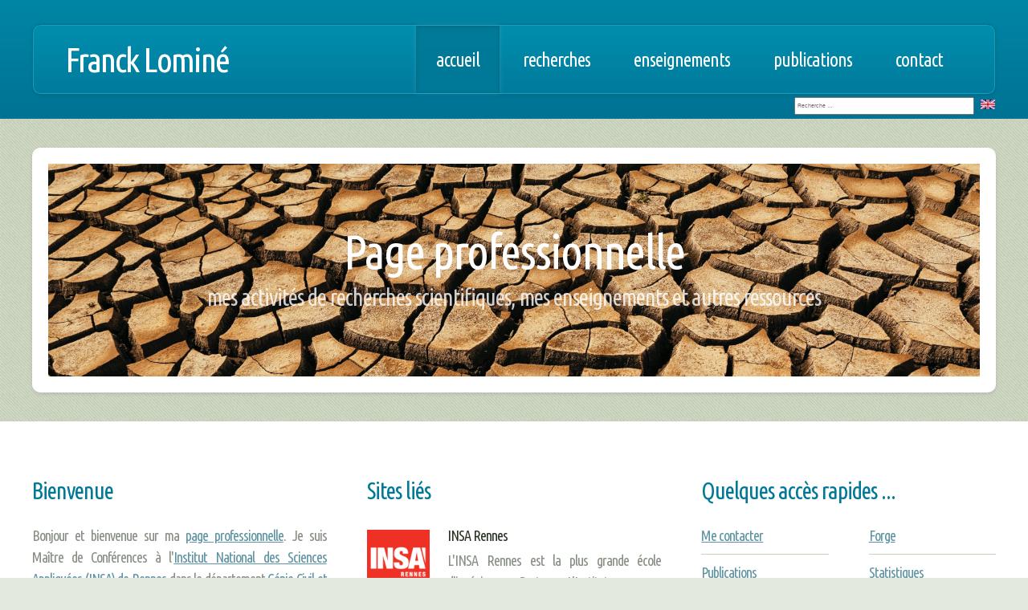

--- FILE ---
content_type: text/html;charset=UTF-8
request_url: https://flomine.fr/fr
body_size: 3740
content:


<!DOCTYPE HTML>
<html lang="fr">
    <head>
	<meta charset="utf-8" />
	<title>Franck Lominé</title>
	<meta name="viewport" content="width=device-width, initial-scale=1" />
                                                                        	<meta name="generator" content="GravCMS" />
	<meta name="description" content="Franck Lominé" />

        <link rel="icon" type="image/png" href="/user/themes/flomine/images/favicon.png" />
        <link rel="canonical" href="https://flomine.fr/fr" />

                                                                                        
                    <link href="/user/plugins/markdown-notices/assets/notices.css" type="text/css" rel="stylesheet">
<link href="/user/plugins/form/assets/form-styles.css" type="text/css" rel="stylesheet">
<link href="/user/plugins/login/css/login.css" type="text/css" rel="stylesheet">
<link href="/user/themes/flomine/css/main.css" type="text/css" rel="stylesheet">
<link href="/user/themes/flomine/css/site.css" type="text/css" rel="stylesheet">

            
        
</head>
<body id="top" class="">

<div id="page-wrapper">

    <div id="header-wrapper">
        <div class="container">
            <div class="row">
                <div class="12u">

                    <header id="header">

                        <h1><a href="/fr" id="logo">Franck Lominé</a></h1>
                                                <nav id="nav">
                            
                                    <a href="/fr" class="current-page-item">
                                Accueil
            </a>
                                <a href="/fr/research" class="">
                                recherches
            </a>
                                <a href="/fr/enseignement-ressources" class="">
                                Enseignements
            </a>
                                <a href="/fr/publications" class="">
                                Publications
            </a>
                                <a href="/fr/contact" class="">
                                contact
            </a>
                    
                        </nav>
                        <div id="nav-tools">
                            <ul class="langswitcher">
                            


                     
    

                     <li><a href="/fr" class="external active"> <img src="/user/themes/flomine/images/fr.png"></a></li>
    
                                                    


                     
    

                     <li><a href="/en/" class="external"> <img src="/user/themes/flomine/images/en.png"></a></li>
    
</ul>


                            <div class="search-wrapper">
    <form name="search" data-simplesearch-form>
        <input
            name="searchfield"
            class="search-input"
            aria-label="search"
            type="text"
             data-min="3"             required
            placeholder="Recherche …"
            value=""
            data-search-invalid="Veuillez ajouter au moins 3 caractères"
            data-search-separator=":"
            data-search-input="/fr/search/query"
        />
            </form>
</div>
                        </div> 
                                            </header>
                </div>      
            </div>
        </div>
    </div>
	<div id="banner-wrapper">
	<div class="container">
		<div id="banner">
			<h2>Page professionnelle</h2>
			<span>Mes activités de recherches scientifiques, mes enseignements et autres ressources</span>		</div>
	</div>
</div>

    <div id="main">
        <div class="container">
            
	<div class="row main-row">
		<div class="4u 12u(mobile)">
			<section>
	<h2>Bienvenue</h2>
<p>Bonjour et bienvenue sur ma <a href="/fr/">page professionnelle</a>. Je suis Maître de Conférences à l'<a href="http://www.insa-rennes.fr">Institut National des Sciences Appliquées (INSA) de Rennes</a> dans le département <a href="https://www.insa-rennes.fr/gcu.html">Génie Civil et Urbain</a>. Mes activités de recherches scientifiques sont menées au <a href="https://www.insa-rennes.fr/lgcgm">laboratoire de Génie Civil et Génie Mécanique</a> (LGCGM) de Rennes.</p>
<div class="notices red">
<p>Ce site est actuellement en cours de refonte. </p>
</div>

			<footer class="controls">
							<a href="./contact" class="button">Me contacter ...</a>
					</footer>
	</section>
		</div>
		<div class="4u 12u(mobile)">
			<section>
		<h2>Sites liés</h2>
	<ul class="small-image-list">
					<li>
	<a href="https://www.insa-rennes.fr/"><img src="/user/pages/components/creators/_insa-rennes/thumb.jpg" alt="" class="left" /></a>
	<h4>INSA Rennes</h4>
	<p>L'INSA Rennes est la plus grande école d'ingénieurs en Bretagne. L'Institut propose un cursus ingénieur en 5 années post-bac, accessible à tous les niveaux de bac à bac+4.</p>
</li>

					<li>
	<a href="https://www.univ-rennes.fr"><img src="/user/pages/components/creators/_ur/thumb.jpg" alt="" class="left" /></a>
	<h4>Université de Rennes</h4>
	<p>L'Université de Rennes regroupe des composantes de formation, des pôles de recherche et cinq grandes écoles qui participent à l’élaboration et à la mise en œuvre de la stratégie de l’Université de Rennes.</p>
</li>

			</ul>
</section>
		</div>
		<div class="4u 12u(mobile)">
			<section>
	<h2>Quelques accès rapides ...</h2>
			<div>
			<div class="row">
											<div class="6u 12u(mobile)">
								<ul class="link-list">
								<li><a href="./contact">Me contacter</a></li>
											<li><a href="publications">Publications</a></li>
											<li><a href="recherches">Recherches scientifiques</a></li>
											<li><a href="enseignement-ressources">Enseignements & ressources</a></li>
											<li><a href="https:moodle.insa-rennes.fr/">Moodle INSA Rennes</a></li>
											<li><a href="https://www.researchgate.net/profile/Franck_Lomine">Page research gate</a></li>
											<li><a href="https://hal.archives-ouvertes.fr/search/index/q/*/authIdHal_s/flomine">Page HAL CNRS</a></li>
							</ul>
							</div>
															<div class="6u 12u(mobile)">
								<ul class="link-list">
								<li><a href="forge.flomine.fr">Forge</a></li>
											<li><a href="http://stats.flomine.fr">Statistiques</a></li>
							</ul>
							</div>
										</div>
		</div>
	</section>
		</div>
	</div>
	<div class="row main-row">
		<div class="6u 12u(mobile)">
			<section>
		<h2>Quelques unes de mes activités de recherche</h2>
<p>Vous trouverez ci-dessous quelques uns des sujets de recherche sur lesquels je travaille ou sur lesquels j'ai eu l'occasion de travailler par le passé. N'hésitez pas à visiter ces pages et à me contacter pour plus d'informations.</p>
	<ul class="big-image-list">
					<li class="story">
	<a href="/research/érosion-interne-dans-les-ouvrages-en-terre"><img src="/user/pages/components/stories/_story3/thumb.jpg" alt="" class="left" /></a>
	<h3><a href="/research/érosion-interne-dans-les-ouvrages-en-terre">Érosion interne dans les ouvrages en terre</a></h3>
	<p>Les ouvrages hydrauliques en terre assurent aussi bien la protection des personnes et des biens, que la production d’électricité. Ils constituent également des réserves d’eau. La rupture de tels ouvrages peut engendrer d’importantes conséquences humaines et matérielles. Cette rupture peut être causée par plusieurs facteurs dont le principal est le phénomène d’érosion interne. ... <a href="/fr/research/érosion-interne-dans-les-ouvrages-en-terre">en savoir plus</a></p>
</li>

					<li class="story">
	<a href="/research/déferlement-et-run-up-de-vagues"><img src="/user/pages/components/stories/_story2/thumb.jpg" alt="" class="left" /></a>
	<h3><a href="/research/déferlement-et-run-up-de-vagues">Déferlement et run-up de vagues</a></h3>
	<p>La vie d'une vague peut se résumer en trois étapes : sa création, sa propagation et son arrivée sur le rivage. Lors de cette dernière étape, la vague est modifiée par la présence du fond marin et peut déferler. L'eau monte alors le long du rivage jusqu’à une certaine hauteur (on parle alors de " run-up "). ... <a href="/fr/research/déferlement-et-run-up-de-vagues">en savoir plus</a></p>
</li>

					<li class="story">
	<a href="/research/ecoulements-de-particules-dans-un-milieu-poreux"><img src="/user/pages/components/stories/_story1/thumb.jpg" alt="" class="left" /></a>
	<h3><a href="/research/ecoulements-de-particules-dans-un-milieu-poreux">Écoulements de particules dans un milieu poreux</a></h3>
	<p>La manipulation de la matière en grains est souvent la source de nombreuses difficultés. L'une d'entre elles est la ségrégation de taille, qui implique une distribution non homogène des différents types de grains, ce qui rend très difficile la réalisation de mélanges homogènes. ... <a href="/fr/research/ecoulements-de-particules-dans-un-milieu-poreux">en savoir plus</a></p>
</li>

			</ul>
</section>
		</div>
		<div class="6u 12u(mobile)">
			<article class="blog-post">
		 		<h2>An analysis of optimal segmented flight design in a rotary dryer</h2>
<!--<a class="comments" href="https://cnrs.hal.science/hal-03691403">33 comments</a>-->

<a href="https://cnrs.hal.science/hal-03691403"><img src="/user/pages/blog/_item2/feature.jpg" alt="" class="top blog-post-image" /></a>

<p>In this paper, an analysis of the optimal design for two-segmented flight is performed with the aim to obtain some practical recommendations for the design of a rotary dryer. Using a geometrical model, validated with experimental results, flight loading and unloading are studied over the range of every possible angle between the flight segments. Maximum volume carried out by the flight, the maximum discharging angle and the mean falling height of material are computed for all configurations. Influence of size ratio between segments and drum radius are also investigated. By determining the curtain filling degree and the cumulative transfer area of material over one drum revolution, we estimate what the best flight design is, in order to maximise the contact surface between material and air flow necessary to increase the dryer performance.</p>

<footer class="controls">
	<a href="https://cnrs.hal.science/hal-03691403" class="button">Continue Reading</a>
</footer>

</article>
		</div>
	</div>

        </div>
    </div>

    <div id="footer-wrapper">
        <div class="container">
            <div class="row">
	<div class="8u 12u(mobile)">
		



<section>
	<h2>D&rsquo;autres liens :</h2>
			<div>
			<div class="row">
											<div class="3u 12u(mobile)">
								<ul class="link-list">
								<li><a href="https://www.researchgate.net/profile/Franck_Lomine">Page sur research gate</a></li>
											<li><a href="https://gitlab.insa-rennes.fr">Gitlab INSA</a></li>
							</ul>
							</div>
															<div class="3u 12u(mobile)">
								<ul class="link-list">
								<li><a href="https://www.insa-rennes.fr/">INSA Rennes</a></li>
											<li><a href="https://www.univ-rennes.fr/">Université de Rennes</a></li>
							</ul>
							</div>
										</div>
		</div>
	</section>

	</div>
	<div class="4u 12u(mobile)">
		<section>
<h2>Franck Lominé</h2>
<p>Chercheur au laboratoire de Génie Civil et Génie Mécanique (LGCGM); enseignant à l'INSA de Rennes, département GCU.</p>
<footer class="controls">
	<a href="recherches" class="button">En savoir plus ....</a>
</footer>
</section>
	</div>
</div>

<div class="row">
	<div class="12u">
		<div id="copyright">
			&copy; Franck Lominé. All rights reserved.
		</div>
	</div>
</div>
<script type="text/javascript"> var _paq = window._paq || []; /* tracker methods like "setCustomDimension" should be called before "trackPageView" */ _paq.push(['trackPageView']); _paq.push(['enableLinkTracking']); (function() { var u="https://stats.flomine.fr/"; _paq.push(['setTrackerUrl', u+'matomo.php']); _paq.push(['setSiteId', '2']); var d=document, g=d.createElement('script'), s=d.getElementsByTagName('script')[0]; g.type='text/javascript'; g.async=true; g.defer=true; g.src=u+'matomo.js'; s.parentNode.insertBefore(g,s); })();</script>
        </div>
    </div>

</div>

    <script src="/user/plugins/simplesearch/js/simplesearch.js"></script>
<script src="/user/themes/flomine/js/jquery.min.js"></script>
<script src="/user/themes/flomine/js/skel.min.js"></script>
<script src="/user/themes/flomine/js/skel-viewport.min.js"></script>
<script src="/user/themes/flomine/js/util.js"></script>
<script src="/user/themes/flomine/js/main.js"></script>

</body>
</html>


--- FILE ---
content_type: text/css
request_url: https://flomine.fr/user/themes/flomine/css/main.css
body_size: 30460
content:
@import url("https://fonts.googleapis.com/css?family=Ubuntu+Condensed");


/* Reset */

	html, body, div, span, applet, object, iframe, h1, h2, h3, h4, h5, h6, p, blockquote, pre, a, abbr, acronym, address, big, cite, code, del, dfn, em, img, ins, kbd, q, s, samp, small, strike, strong, sub, sup, tt, var, b, u, i, center, dl, dt, dd, ol, ul, li, fieldset, form, label, legend, table, caption, tbody, tfoot, thead, tr, th, td, article, aside, canvas, details, embed, figure, figcaption, footer, header, hgroup, menu, nav, output, ruby, section, summary, time, mark, audio, video {
		margin: 0;
		padding: 0;
		border: 0;
		font-size: 100%;
		font: inherit;
		vertical-align: baseline;
	}

	article, aside, details, figcaption, figure, footer, header, hgroup, menu, nav, section {
		display: block;
	}

	body {
		line-height: 1;
	}

	ol, ul {
		list-style: none;
	}

	blockquote, q {
		quotes: none;
	}

	blockquote:before, blockquote:after, q:before, q:after {
		content: '';
		content: none;
	}

	table {
		border-collapse: collapse;
		border-spacing: 0;
	}

	body {
		-webkit-text-size-adjust: none;
	}

/* Box Model */

	*, *:before, *:after {
		-moz-box-sizing: border-box;
		-webkit-box-sizing: border-box;
		box-sizing: border-box;
	}

/* Containers */

	.container {
		margin-left: auto;
		margin-right: auto;
	}

	.container.\31 25\25 {
		width: 100%;
		max-width: 1200px;
		min-width: 960px;
	}

	.container.\37 5\25 {
		width: 720px;
	}

	.container.\35 0\25 {
		width: 480px;
	}

	.container.\32 5\25 {
		width: 240px;
	}

	.container {
		width: 960px;
	}

	@media screen and (min-width: 737px) {

		.container.\31 25\25 {
			width: 100%;
			max-width: 1500px;
			min-width: 1200px;
		}

		.container.\37 5\25 {
			width: 900px;
		}

		.container.\35 0\25 {
			width: 600px;
		}

		.container.\32 5\25 {
			width: 300px;
		}

		.container {
			width: 1200px;
		}

	}

	@media screen and (min-width: 737px) and (max-width: 1200px) {

		.container.\31 25\25 {
			width: 100%;
			max-width: 1250px;
			min-width: 1000px;
		}

		.container.\37 5\25 {
			width: 750px;
		}

		.container.\35 0\25 {
			width: 500px;
		}

		.container.\32 5\25 {
			width: 250px;
		}

		.container {
			width: 1000px;
		}

	}

	@media screen and (max-width: 736px) {

		.container.\31 25\25 {
			width: 100%;
			max-width: 125%;
			min-width: 100%;
		}

		.container.\37 5\25 {
			width: 75%;
		}

		.container.\35 0\25 {
			width: 50%;
		}

		.container.\32 5\25 {
			width: 25%;
		}

		.container {
			width: 100% !important;
		}

	}

/* Grid */

	.row {
		border-bottom: solid 1px transparent;
		-moz-box-sizing: border-box;
		-webkit-box-sizing: border-box;
		box-sizing: border-box;
	}

	.row > * {
		float: left;
		-moz-box-sizing: border-box;
		-webkit-box-sizing: border-box;
		box-sizing: border-box;
	}

	.row:after, .row:before {
		content: '';
		display: block;
		clear: both;
		height: 0;
	}

	.row.uniform > * > :first-child {
		margin-top: 0;
	}

	.row.uniform > * > :last-child {
		margin-bottom: 0;
	}

	.row.\30 \25 > * {
		padding: 0 0 0 0px;
	}

	.row.\30 \25 {
		margin: 0 0 -1px 0px;
	}

	.row.uniform.\30 \25 > * {
		padding: 0px 0 0 0px;
	}

	.row.uniform.\30 \25 {
		margin: 0px 0 -1px 0px;
	}

	.row > * {
		padding: 0 0 0 40px;
	}

	.row {
		margin: 0 0 -1px -40px;
	}

	.row.uniform > * {
		padding: 40px 0 0 40px;
	}

	.row.uniform {
		margin: -40px 0 -1px -40px;
	}

	.row.\32 00\25 > * {
		padding: 0 0 0 80px;
	}

	.row.\32 00\25 {
		margin: 0 0 -1px -80px;
	}

	.row.uniform.\32 00\25 > * {
		padding: 80px 0 0 80px;
	}

	.row.uniform.\32 00\25 {
		margin: -80px 0 -1px -80px;
	}

	.row.\31 50\25 > * {
		padding: 0 0 0 60px;
	}

	.row.\31 50\25 {
		margin: 0 0 -1px -60px;
	}

	.row.uniform.\31 50\25 > * {
		padding: 60px 0 0 60px;
	}

	.row.uniform.\31 50\25 {
		margin: -60px 0 -1px -60px;
	}

	.row.\35 0\25 > * {
		padding: 0 0 0 20px;
	}

	.row.\35 0\25 {
		margin: 0 0 -1px -20px;
	}

	.row.uniform.\35 0\25 > * {
		padding: 20px 0 0 20px;
	}

	.row.uniform.\35 0\25 {
		margin: -20px 0 -1px -20px;
	}

	.row.\32 5\25 > * {
		padding: 0 0 0 10px;
	}

	.row.\32 5\25 {
		margin: 0 0 -1px -10px;
	}

	.row.uniform.\32 5\25 > * {
		padding: 10px 0 0 10px;
	}

	.row.uniform.\32 5\25 {
		margin: -10px 0 -1px -10px;
	}

	.\31 2u, .\31 2u\24 {
		width: 100%;
		clear: none;
		margin-left: 0;
	}

	.\31 1u, .\31 1u\24 {
		width: 91.6666666667%;
		clear: none;
		margin-left: 0;
	}

	.\31 0u, .\31 0u\24 {
		width: 83.3333333333%;
		clear: none;
		margin-left: 0;
	}

	.\39 u, .\39 u\24 {
		width: 75%;
		clear: none;
		margin-left: 0;
	}

	.\38 u, .\38 u\24 {
		width: 66.6666666667%;
		clear: none;
		margin-left: 0;
	}

	.\37 u, .\37 u\24 {
		width: 58.3333333333%;
		clear: none;
		margin-left: 0;
	}

	.\36 u, .\36 u\24 {
		width: 50%;
		clear: none;
		margin-left: 0;
	}

	.\35 u, .\35 u\24 {
		width: 41.6666666667%;
		clear: none;
		margin-left: 0;
	}

	.\34 u, .\34 u\24 {
		width: 33.3333333333%;
		clear: none;
		margin-left: 0;
	}

	.\33 u, .\33 u\24 {
		width: 25%;
		clear: none;
		margin-left: 0;
	}

	.\32 u, .\32 u\24 {
		width: 16.6666666667%;
		clear: none;
		margin-left: 0;
	}

	.\31 u, .\31 u\24 {
		width: 8.3333333333%;
		clear: none;
		margin-left: 0;
	}

	.\31 2u\24 + *,
	.\31 1u\24 + *,
	.\31 0u\24 + *,
	.\39 u\24 + *,
	.\38 u\24 + *,
	.\37 u\24 + *,
	.\36 u\24 + *,
	.\35 u\24 + *,
	.\34 u\24 + *,
	.\33 u\24 + *,
	.\32 u\24 + *,
	.\31 u\24 + * {
		clear: left;
	}

	.\-11u {
		margin-left: 91.66667%;
	}

	.\-10u {
		margin-left: 83.33333%;
	}

	.\-9u {
		margin-left: 75%;
	}

	.\-8u {
		margin-left: 66.66667%;
	}

	.\-7u {
		margin-left: 58.33333%;
	}

	.\-6u {
		margin-left: 50%;
	}

	.\-5u {
		margin-left: 41.66667%;
	}

	.\-4u {
		margin-left: 33.33333%;
	}

	.\-3u {
		margin-left: 25%;
	}

	.\-2u {
		margin-left: 16.66667%;
	}

	.\-1u {
		margin-left: 8.33333%;
	}

	@media screen and (min-width: 737px) {

		.row > * {
			padding: 50px 0 0 50px;
		}

		.row {
			margin: -50px 0 -1px -50px;
		}

		.row.uniform > * {
			padding: 50px 0 0 50px;
		}

		.row.uniform {
			margin: -50px 0 -1px -50px;
		}

		.row.\32 00\25 > * {
			padding: 100px 0 0 100px;
		}

		.row.\32 00\25 {
			margin: -100px 0 -1px -100px;
		}

		.row.uniform.\32 00\25 > * {
			padding: 100px 0 0 100px;
		}

		.row.uniform.\32 00\25 {
			margin: -100px 0 -1px -100px;
		}

		.row.\31 50\25 > * {
			padding: 75px 0 0 75px;
		}

		.row.\31 50\25 {
			margin: -75px 0 -1px -75px;
		}

		.row.uniform.\31 50\25 > * {
			padding: 75px 0 0 75px;
		}

		.row.uniform.\31 50\25 {
			margin: -75px 0 -1px -75px;
		}

		.row.\35 0\25 > * {
			padding: 25px 0 0 25px;
		}

		.row.\35 0\25 {
			margin: -25px 0 -1px -25px;
		}

		.row.uniform.\35 0\25 > * {
			padding: 25px 0 0 25px;
		}

		.row.uniform.\35 0\25 {
			margin: -25px 0 -1px -25px;
		}

		.row.\32 5\25 > * {
			padding: 12.5px 0 0 12.5px;
		}

		.row.\32 5\25 {
			margin: -12.5px 0 -1px -12.5px;
		}

		.row.uniform.\32 5\25 > * {
			padding: 12.5px 0 0 12.5px;
		}

		.row.uniform.\32 5\25 {
			margin: -12.5px 0 -1px -12.5px;
		}

		.\31 2u\28desktop\29, .\31 2u\24\28desktop\29 {
			width: 100%;
			clear: none;
			margin-left: 0;
		}

		.\31 1u\28desktop\29, .\31 1u\24\28desktop\29 {
			width: 91.6666666667%;
			clear: none;
			margin-left: 0;
		}

		.\31 0u\28desktop\29, .\31 0u\24\28desktop\29 {
			width: 83.3333333333%;
			clear: none;
			margin-left: 0;
		}

		.\39 u\28desktop\29, .\39 u\24\28desktop\29 {
			width: 75%;
			clear: none;
			margin-left: 0;
		}

		.\38 u\28desktop\29, .\38 u\24\28desktop\29 {
			width: 66.6666666667%;
			clear: none;
			margin-left: 0;
		}

		.\37 u\28desktop\29, .\37 u\24\28desktop\29 {
			width: 58.3333333333%;
			clear: none;
			margin-left: 0;
		}

		.\36 u\28desktop\29, .\36 u\24\28desktop\29 {
			width: 50%;
			clear: none;
			margin-left: 0;
		}

		.\35 u\28desktop\29, .\35 u\24\28desktop\29 {
			width: 41.6666666667%;
			clear: none;
			margin-left: 0;
		}

		.\34 u\28desktop\29, .\34 u\24\28desktop\29 {
			width: 33.3333333333%;
			clear: none;
			margin-left: 0;
		}

		.\33 u\28desktop\29, .\33 u\24\28desktop\29 {
			width: 25%;
			clear: none;
			margin-left: 0;
		}

		.\32 u\28desktop\29, .\32 u\24\28desktop\29 {
			width: 16.6666666667%;
			clear: none;
			margin-left: 0;
		}

		.\31 u\28desktop\29, .\31 u\24\28desktop\29 {
			width: 8.3333333333%;
			clear: none;
			margin-left: 0;
		}

		.\31 2u\24\28desktop\29 + *,
		.\31 1u\24\28desktop\29 + *,
		.\31 0u\24\28desktop\29 + *,
		.\39 u\24\28desktop\29 + *,
		.\38 u\24\28desktop\29 + *,
		.\37 u\24\28desktop\29 + *,
		.\36 u\24\28desktop\29 + *,
		.\35 u\24\28desktop\29 + *,
		.\34 u\24\28desktop\29 + *,
		.\33 u\24\28desktop\29 + *,
		.\32 u\24\28desktop\29 + *,
		.\31 u\24\28desktop\29 + * {
			clear: left;
		}

		.\-11u\28desktop\29 {
			margin-left: 91.66667%;
		}

		.\-10u\28desktop\29 {
			margin-left: 83.33333%;
		}

		.\-9u\28desktop\29 {
			margin-left: 75%;
		}

		.\-8u\28desktop\29 {
			margin-left: 66.66667%;
		}

		.\-7u\28desktop\29 {
			margin-left: 58.33333%;
		}

		.\-6u\28desktop\29 {
			margin-left: 50%;
		}

		.\-5u\28desktop\29 {
			margin-left: 41.66667%;
		}

		.\-4u\28desktop\29 {
			margin-left: 33.33333%;
		}

		.\-3u\28desktop\29 {
			margin-left: 25%;
		}

		.\-2u\28desktop\29 {
			margin-left: 16.66667%;
		}

		.\-1u\28desktop\29 {
			margin-left: 8.33333%;
		}

	}

	@media screen and (min-width: 737px) and (max-width: 1200px) {

		.row > * {
			padding: 35px 0 0 35px;
		}

		.row {
			margin: -35px 0 -1px -35px;
		}

		.row.uniform > * {
			padding: 35px 0 0 35px;
		}

		.row.uniform {
			margin: -35px 0 -1px -35px;
		}

		.row.\32 00\25 > * {
			padding: 70px 0 0 70px;
		}

		.row.\32 00\25 {
			margin: -70px 0 -1px -70px;
		}

		.row.uniform.\32 00\25 > * {
			padding: 70px 0 0 70px;
		}

		.row.uniform.\32 00\25 {
			margin: -70px 0 -1px -70px;
		}

		.row.\31 50\25 > * {
			padding: 52.5px 0 0 52.5px;
		}

		.row.\31 50\25 {
			margin: -52.5px 0 -1px -52.5px;
		}

		.row.uniform.\31 50\25 > * {
			padding: 52.5px 0 0 52.5px;
		}

		.row.uniform.\31 50\25 {
			margin: -52.5px 0 -1px -52.5px;
		}

		.row.\35 0\25 > * {
			padding: 17.5px 0 0 17.5px;
		}

		.row.\35 0\25 {
			margin: -17.5px 0 -1px -17.5px;
		}

		.row.uniform.\35 0\25 > * {
			padding: 17.5px 0 0 17.5px;
		}

		.row.uniform.\35 0\25 {
			margin: -17.5px 0 -1px -17.5px;
		}

		.row.\32 5\25 > * {
			padding: 8.75px 0 0 8.75px;
		}

		.row.\32 5\25 {
			margin: -8.75px 0 -1px -8.75px;
		}

		.row.uniform.\32 5\25 > * {
			padding: 8.75px 0 0 8.75px;
		}

		.row.uniform.\32 5\25 {
			margin: -8.75px 0 -1px -8.75px;
		}

		.\31 2u\28tablet\29, .\31 2u\24\28tablet\29 {
			width: 100%;
			clear: none;
			margin-left: 0;
		}

		.\31 1u\28tablet\29, .\31 1u\24\28tablet\29 {
			width: 91.6666666667%;
			clear: none;
			margin-left: 0;
		}

		.\31 0u\28tablet\29, .\31 0u\24\28tablet\29 {
			width: 83.3333333333%;
			clear: none;
			margin-left: 0;
		}

		.\39 u\28tablet\29, .\39 u\24\28tablet\29 {
			width: 75%;
			clear: none;
			margin-left: 0;
		}

		.\38 u\28tablet\29, .\38 u\24\28tablet\29 {
			width: 66.6666666667%;
			clear: none;
			margin-left: 0;
		}

		.\37 u\28tablet\29, .\37 u\24\28tablet\29 {
			width: 58.3333333333%;
			clear: none;
			margin-left: 0;
		}

		.\36 u\28tablet\29, .\36 u\24\28tablet\29 {
			width: 50%;
			clear: none;
			margin-left: 0;
		}

		.\35 u\28tablet\29, .\35 u\24\28tablet\29 {
			width: 41.6666666667%;
			clear: none;
			margin-left: 0;
		}

		.\34 u\28tablet\29, .\34 u\24\28tablet\29 {
			width: 33.3333333333%;
			clear: none;
			margin-left: 0;
		}

		.\33 u\28tablet\29, .\33 u\24\28tablet\29 {
			width: 25%;
			clear: none;
			margin-left: 0;
		}

		.\32 u\28tablet\29, .\32 u\24\28tablet\29 {
			width: 16.6666666667%;
			clear: none;
			margin-left: 0;
		}

		.\31 u\28tablet\29, .\31 u\24\28tablet\29 {
			width: 8.3333333333%;
			clear: none;
			margin-left: 0;
		}

		.\31 2u\24\28tablet\29 + *,
		.\31 1u\24\28tablet\29 + *,
		.\31 0u\24\28tablet\29 + *,
		.\39 u\24\28tablet\29 + *,
		.\38 u\24\28tablet\29 + *,
		.\37 u\24\28tablet\29 + *,
		.\36 u\24\28tablet\29 + *,
		.\35 u\24\28tablet\29 + *,
		.\34 u\24\28tablet\29 + *,
		.\33 u\24\28tablet\29 + *,
		.\32 u\24\28tablet\29 + *,
		.\31 u\24\28tablet\29 + * {
			clear: left;
		}

		.\-11u\28tablet\29 {
			margin-left: 91.66667%;
		}

		.\-10u\28tablet\29 {
			margin-left: 83.33333%;
		}

		.\-9u\28tablet\29 {
			margin-left: 75%;
		}

		.\-8u\28tablet\29 {
			margin-left: 66.66667%;
		}

		.\-7u\28tablet\29 {
			margin-left: 58.33333%;
		}

		.\-6u\28tablet\29 {
			margin-left: 50%;
		}

		.\-5u\28tablet\29 {
			margin-left: 41.66667%;
		}

		.\-4u\28tablet\29 {
			margin-left: 33.33333%;
		}

		.\-3u\28tablet\29 {
			margin-left: 25%;
		}

		.\-2u\28tablet\29 {
			margin-left: 16.66667%;
		}

		.\-1u\28tablet\29 {
			margin-left: 8.33333%;
		}

	}

	@media screen and (max-width: 736px) {

		.row > * {
			padding: 10px 0 0 10px;
		}

		.row {
			margin: -10px 0 -1px -10px;
		}

		.row.uniform > * {
			padding: 10px 0 0 10px;
		}

		.row.uniform {
			margin: -10px 0 -1px -10px;
		}

		.row.\32 00\25 > * {
			padding: 20px 0 0 20px;
		}

		.row.\32 00\25 {
			margin: -20px 0 -1px -20px;
		}

		.row.uniform.\32 00\25 > * {
			padding: 20px 0 0 20px;
		}

		.row.uniform.\32 00\25 {
			margin: -20px 0 -1px -20px;
		}

		.row.\31 50\25 > * {
			padding: 15px 0 0 15px;
		}

		.row.\31 50\25 {
			margin: -15px 0 -1px -15px;
		}

		.row.uniform.\31 50\25 > * {
			padding: 15px 0 0 15px;
		}

		.row.uniform.\31 50\25 {
			margin: -15px 0 -1px -15px;
		}

		.row.\35 0\25 > * {
			padding: 5px 0 0 5px;
		}

		.row.\35 0\25 {
			margin: -5px 0 -1px -5px;
		}

		.row.uniform.\35 0\25 > * {
			padding: 5px 0 0 5px;
		}

		.row.uniform.\35 0\25 {
			margin: -5px 0 -1px -5px;
		}

		.row.\32 5\25 > * {
			padding: 2.5px 0 0 2.5px;
		}

		.row.\32 5\25 {
			margin: -2.5px 0 -1px -2.5px;
		}

		.row.uniform.\32 5\25 > * {
			padding: 2.5px 0 0 2.5px;
		}

		.row.uniform.\32 5\25 {
			margin: -2.5px 0 -1px -2.5px;
		}

		.\31 2u\28mobile\29, .\31 2u\24\28mobile\29 {
			width: 100%;
			clear: none;
			margin-left: 0;
		}

		.\31 1u\28mobile\29, .\31 1u\24\28mobile\29 {
			width: 91.6666666667%;
			clear: none;
			margin-left: 0;
		}

		.\31 0u\28mobile\29, .\31 0u\24\28mobile\29 {
			width: 83.3333333333%;
			clear: none;
			margin-left: 0;
		}

		.\39 u\28mobile\29, .\39 u\24\28mobile\29 {
			width: 75%;
			clear: none;
			margin-left: 0;
		}

		.\38 u\28mobile\29, .\38 u\24\28mobile\29 {
			width: 66.6666666667%;
			clear: none;
			margin-left: 0;
		}

		.\37 u\28mobile\29, .\37 u\24\28mobile\29 {
			width: 58.3333333333%;
			clear: none;
			margin-left: 0;
		}

		.\36 u\28mobile\29, .\36 u\24\28mobile\29 {
			width: 50%;
			clear: none;
			margin-left: 0;
		}

		.\35 u\28mobile\29, .\35 u\24\28mobile\29 {
			width: 41.6666666667%;
			clear: none;
			margin-left: 0;
		}

		.\34 u\28mobile\29, .\34 u\24\28mobile\29 {
			width: 33.3333333333%;
			clear: none;
			margin-left: 0;
		}

		.\33 u\28mobile\29, .\33 u\24\28mobile\29 {
			width: 25%;
			clear: none;
			margin-left: 0;
		}

		.\32 u\28mobile\29, .\32 u\24\28mobile\29 {
			width: 16.6666666667%;
			clear: none;
			margin-left: 0;
		}

		.\31 u\28mobile\29, .\31 u\24\28mobile\29 {
			width: 8.3333333333%;
			clear: none;
			margin-left: 0;
		}

		.\31 2u\24\28mobile\29 + *,
		.\31 1u\24\28mobile\29 + *,
		.\31 0u\24\28mobile\29 + *,
		.\39 u\24\28mobile\29 + *,
		.\38 u\24\28mobile\29 + *,
		.\37 u\24\28mobile\29 + *,
		.\36 u\24\28mobile\29 + *,
		.\35 u\24\28mobile\29 + *,
		.\34 u\24\28mobile\29 + *,
		.\33 u\24\28mobile\29 + *,
		.\32 u\24\28mobile\29 + *,
		.\31 u\24\28mobile\29 + * {
			clear: left;
		}

		.\-11u\28mobile\29 {
			margin-left: 91.66667%;
		}

		.\-10u\28mobile\29 {
			margin-left: 83.33333%;
		}

		.\-9u\28mobile\29 {
			margin-left: 75%;
		}

		.\-8u\28mobile\29 {
			margin-left: 66.66667%;
		}

		.\-7u\28mobile\29 {
			margin-left: 58.33333%;
		}

		.\-6u\28mobile\29 {
			margin-left: 50%;
		}

		.\-5u\28mobile\29 {
			margin-left: 41.66667%;
		}

		.\-4u\28mobile\29 {
			margin-left: 33.33333%;
		}

		.\-3u\28mobile\29 {
			margin-left: 25%;
		}

		.\-2u\28mobile\29 {
			margin-left: 16.66667%;
		}

		.\-1u\28mobile\29 {
			margin-left: 8.33333%;
		}

	}

/* Basic */

	@-ms-viewport {
		width: device-width;
	}

	body {
		font-size: 13.5pt;
		font-family: sans-serif;
		background-color: #e3e9dc;
		font-family: 'Ubuntu Condensed', sans-serif;
		color: #878e83;
		letter-spacing: -1px;
	}

	h1, h2, h3, h4 {
		color: #007897;
		font-weight: normal;
	}

	h1 {
		/*text-transform: lowercase;*/
	}

	h2 {
		/*text-transform: lowercase;*/
		font-size: 1.6em;
		letter-spacing: -1px;
		margin-bottom: 1em;
	}

	h3, h4 {
		color: #283121;
		margin-bottom: 0.5em;
	}

	h3 {
		font-size: 1.2em;
		margin-bottom: 0.8em;
	}

	h4 {
		font-size: 1em;
	}

	p, ul {
		margin-bottom: 1.25em;
	}

	p {
		line-height: 1.5em;/*1.8em*/
	}

	strong {
		color: #474e43;
	}

	img.left {
		float: left;
		margin: 2px 1.25em 0 0;
	}

	img.top {
		margin: 4px 0 2.25em 0;
	}

	ul {
		padding: 0.25em 0 0 0;
	}

	a {
		color: #5d93a2;
		text-decoration: underline;
	}

		a:hover {
			text-decoration: none;
		}

	* > p:last-child {
		margin-bottom: 0 !important;
	}

/* Reusable */

	article.blog-post {
		position: relative;
	}


		article.blog-post .comments {
			position: absolute;
			top: 0;
			right: 0;
			height: 32px;
			line-height: 24px;
			padding-left: 40px;
			background: url("images/icon-bubble.png") no-repeat;
		}

	ul.small-image-list li, ul.small-image-list-intro li {
		overflow: hidden;
		margin-bottom: 1.5em;
	}

	ul.big-image-list li {
		overflow: hidden;
		margin-bottom: 2em;
	}

	ul.link-list li {
		border-top: solid 1px #ced0b7;
		padding: 0.75em 0 0 0;
		margin: 0.75em 0 0 0;
	}

		ul.link-list li:first-child {
			padding-top: 0;
			margin-top: 0;
			border-top: 0;
		}

	.button {
		background-image: -moz-linear-gradient(top, #008dad, #007b9d);
		background-image: -webkit-linear-gradient(top, #008dad, #007b9d);
		background-image: -ms-linear-gradient(top, #008dad, #007b9d);
		background-image: linear-gradient(top, #008dad, #007b9d);
		display: inline-block;
		padding: 15px 25px 15px 25px;
		background-color: #007b9d;
		border-radius: 10px;
		text-transform: lowercase;
		text-decoration: none;
		color: #fff;
		font-size: 1.2em;
		letter-spacing: -1px;
		border: solid 1px #006e8b;
		box-shadow: inset 0px 0px 0px 1px #18a8c8;
	}

		.button:hover {
			background-image: -moz-linear-gradient(top, #1b9fbe, #118eb1);
			background-image: -webkit-linear-gradient(top, #1b9fbe, #118eb1);
			background-image: -ms-linear-gradient(top, #1b9fbe, #118eb1);
			background-image: linear-gradient(top, #1b9fbe, #118eb1);
			background-color: #118eb1;
			box-shadow: inset 0px 0px 0px 1px #3ecceb;
		}

/* Desktop + Tablet */

	@media screen and (min-width: 737px) {

		/* Basic */

			body {
				min-width: 1200px;
			}

			section, article {
				margin: 0 0 60px 0;
			}

			section:last-child, article:last-child {
				margin-bottom: 0;
			}

			section.left-content {
				padding-right: 30px;
			}

			section.right-content {
				padding-left: 30px;
			}

			section.middle-content {
				padding: 0 30px 0 30px;
			}

			ul.small-image-list img, ul.small-image-list-intro img {
				width: 78px;
			}

			ul.big-image-list img {
				width: 178px;
			}

		/* Reusable */

			.blog-post-image {
				width: 100%;
			}

		/* Header */

			#header-wrapper {
				background-image: -moz-linear-gradient(top, #008dab, #007294);
				background-image: -webkit-linear-gradient(top, #008dab, #007294);
				background-image: -ms-linear-gradient(top, #008dab, #007294);
				background-image: linear-gradient(top, #008dab, #007294);
				background-color: #007294;
			}

			#header {
				background-image: -moz-linear-gradient(top, #008ead, #007b9d);
				background-image: -webkit-linear-gradient(top, #008ead, #007b9d);
				background-image: -ms-linear-gradient(top, #008ead, #007b9d);
				background-image: linear-gradient(top, #008ead, #007b9d);
				-moz-box-sizing: content-box;
				-webkit-box-sizing: content-box;
				-ms-box-sizing: content-box;
				box-sizing: content-box;
				position: relative;
				margin: 2.5% 0 2.5% 0;
				padding: 0 40px 0 40px;
				border-radius: 10px;
				border: solid 1px #006e8b;
				box-shadow: inset 0px 0px 0px 1px #12a0bf, 0px 1px 4px 0px rgba(0, 0, 0, 0.1);
				background-color: #007b9d;
				height: 86px;
			}

				#header h1 {
					position: absolute;
					left: 40px;
					top: 0;
					color: #fff;
					font-size: 2.4em;
					letter-spacing: -2px;
					line-height: 86px;
				}

					#header h1 a {
						color: #fff;
						text-decoration: none;
					}

				#header nav {
					position: absolute;
					right: 40px;
					top: 1px;
					line-height: 84px;
					text-transform: lowercase;
					font-size: 1.3em;
					letter-spacing: -1px;
				}

					#header nav a {
						display: inline-block;
						text-decoration: none;
						color: #fff;
						padding: 0 25px 0 25px;
						outline: 0;
					}

						#header nav a.current-page-item {
							background-image: -moz-linear-gradient(top, #007b99, #007897);
							background-image: -webkit-linear-gradient(top, #007b99, #007897);
							background-image: -ms-linear-gradient(top, #007b99, #007897);
							background-image: linear-gradient(top, #007b99, #007897);
							background-color: #007897;
							box-shadow: inset 0px 1px 5px 1px rgba(0, 0, 0, 0.1), 0px 0px 5px 1px rgba(255, 255, 255, 0.1);
						}

						#header nav a:hover {
							background-image: -moz-linear-gradient(top, #0782a0, #077d9b);
							background-image: -webkit-linear-gradient(top, #0782a0, #077d9b);
							background-image: -ms-linear-gradient(top, #0782a0, #077d9b);
							background-image: linear-gradient(top, #0782a0, #077d9b);
							background-color: #0882a1;
							box-shadow: inset 0px 1px 5px 1px rgba(0, 0, 0, 0.05), 0px 0px 5px 1px rgba(255, 255, 255, 0.05);
						}

		/* Banner */

			#banner-wrapper {
				background: #c8d2bc url(images/bg1.png);
				padding: 2em 0;
			}

			#banner {
				-moz-box-sizing: content-box;
				-webkit-box-sizing: content-box;
				-ms-box-sizing: content-box;
				box-sizing: content-box;
				position: relative;
				width: 1160px;
				height: 265px;
				box-shadow: 0px 2px 4px 0px rgba(0, 0, 0, 0.1);
				border-radius: 10px;
				padding: 20px;
				background: #fff url(images/banner.jpg) no-repeat 20px 20px;
				background-size: 1160px 265px;
			}

				#banner h2 {
					position: absolute;
					z-index: 1;
					width: 100%;
					top: 100px;
					left: 0;
					font-size: 3.3em;
					color: #fff;
					text-align: center;
					letter-spacing: -2px;
				}

				#banner span {
					display: block;
					position: absolute;
					z-index: 1;
					width: 100%;
					bottom: 105px;
					left: 0;
					font-size: 1.6em;
					color: #fff;
					text-align: center;
					letter-spacing: -1px;
					text-transform: lowercase;
					opacity: 0.8;
				}

		/* Main */

			#main {
				background: #fff;
				padding: 4em 0;
			}

		/* Footer */

			#footer-wrapper {
				padding: 4em 0;
			}

		/* Copyright */

			#copyright {
				text-align: center;
				color: #A6A88F;
				border-top: solid 1px #ced0b7;
				padding: 3em 0 0 0;
				margin: 1% 0 0 0;
			}

				#copyright a {
					color: #A6A88F;
				}

	}

/* Tablet Only */

	@media screen and (min-width: 737px) and (max-width: 1200px) {

		/* Basic */

			body {
				min-width: 1000px;
			}

		/* Reusable */

			ul.small-image-list img, ul.small-image-list-intro img {
				width: 50px;
			}

			ul.big-image-list img {
				width: 75px;
			}

		/* Header */

			#header {
				height: 76px;
			}

				#header h1 {
					font-size: 2em;
					line-height: 76px;
				}

				#header nav {
					line-height: 74px;
					font-size: 1.1em;
				}

					#header nav a {
						padding: 0 20px 0 20px;
					}

		/* Banner */

			#banner {
				width: 960px;
				height: 220px;
				background-size: 960px 220px;
			}

				#banner h2 {
					font-size: 3em;
					top: 80px;
				}

				#banner span {
					font-size: 1.4em;
					bottom: 85px;
				}

		/* Footer */

			#footer-wrapper {
				padding: 5% 0 5% 0;
			}

		/* Copyright */

			#copyright {
				padding: 3em 0 0 0;
				margin: 5% 0 0 0;
			}

	}

/* Mobile Only */

	#navPanel, #titleBar {
		display: none;
	}

	@media screen and (max-width: 736px) {

		/* Basic */

			html, body {
				overflow-x: hidden;
			}

			body {
				font-size: 13pt;
			}

			h2 {
				font-size: 1.4em;
			}

			h3 {
				font-size: 1.2em;
			}

			h4 {
				font-size: 1em;
			}

		/* Reusable */

			ul.small-image-list img, ul.small-image-list-intro img {
				width: 75px;
			}

			ul.big-image-list img {
				width: 75px;
			}

			ul.link-list {
				margin: 0 0 2em 0;
			}

			section, article {
				padding: 40px 20px 40px 20px;
			}

			#main section, #main article {
				background: #fff;
			}

			article.blog-post .comments {
				display: block;
				position: relative;
				top: -0.5em;
				margin: 0 0 0.5em 0;
			}

			.button {
				font-size: 1em;
			}

			.blog-post-image {
				width: 100%;
			}

		/* Header */

			#header-wrapper {
				background-image: -moz-linear-gradient(top, #008dab, #007294);
				background-image: -webkit-linear-gradient(top, #008dab, #007294);
				background-image: -ms-linear-gradient(top, #008dab, #007294);
				background-image: linear-gradient(top, #008dab, #007294);
				background-color: #007294;
			}

			#header {
				display: none;
			}




		/* Banner */

			#banner-wrapper {
				background: #c8d2bc url(images/bg1.png);
				display: none;
			}

			#banner {
				position: relative;
				width: 100%;
				height: 240px;
				background: #fff url(images/banner.jpg) no-repeat;
				background-size: 100% 100%;
				position: relative;
			}

				#banner h2 {
					position: absolute;
					z-index: 1;
					width: 100%;
					bottom: 80px;
					left: 0;
					font-size: 2em;
					color: #fff;
					text-align: center;
					letter-spacing: -2px;
				}

				#banner span {
					display: block;
					position: absolute;
					z-index: 1;
					width: 100%;
					top: 135px;
					left: 0;
					font-size: 1em;
					color: #fff;
					text-align: center;
					letter-spacing: -1px;
					text-transform: lowercase;
					opacity: 0.8;
				}

		/* Main */

			#main {
				margin-top: 44px;
			}

		/* Footer */

			#footer-wrapper section, #footer-wrapper article {
				border-bottom: solid 1px #ced0b7;
			}

		/* Copyright */

			#copyright {
				text-align: center;
				color: #A6A88F;
				padding: 40px;
				font-size: 0.8em;
				line-height: 1.5em;
			}

				#copyright a {
					color: #A6A88F;
				}

		/* Off-Canvas Navigation */

			#page-wrapper {
				-moz-backface-visibility: hidden;
				-webkit-backface-visibility: hidden;
				-ms-backface-visibility: hidden;
				backface-visibility: hidden;
				-moz-transition: -moz-transform 0.5s ease;
				-webkit-transition: -webkit-transform 0.5s ease;
				-ms-transition: -ms-transform 0.5s ease;
				transition: transform 0.5s ease;
				padding-bottom: 1px;
			}

			#titleBar {
				background-image: -moz-linear-gradient(top, #008dab, #007294);
				background-image: -webkit-linear-gradient(top, #008dab, #007294);
				background-image: -ms-linear-gradient(top, #008dab, #007294);
				background-image: linear-gradient(top, #008dab, #007294);
				-moz-backface-visibility: hidden;
				-webkit-backface-visibility: hidden;
				-ms-backface-visibility: hidden;
				backface-visibility: hidden;
				-moz-transition: -moz-transform 0.5s ease;
				-webkit-transition: -webkit-transform 0.5s ease;
				-ms-transition: -ms-transform 0.5s ease;
				transition: transform 0.5s ease;
				display: block;
				height: 44px;
				left: 0;
				position: fixed;
				top: 0;
				width: 100%;
				z-index: 10001;
				text-align: center;
				color: #fff;
				font-size: 1.25em;
				background-color: #007294;
			}

				#titleBar .title {
					line-height: 44px;
				}

				#titleBar .toggle {
					position: absolute;
					top: 0;
					left: 0;
					width: 80px;
					height: 60px;
				}

					#titleBar .toggle:after {
						content: '';
						position: absolute;
						left: 4px;
						top: 4px;
						color: #fff;
						text-align: center;
						line-height: 31px;
						font-size: 0.8em;
						width: 50px;
						height: 35px;
						border-radius: 5px;
						box-shadow: inset 0px 0px 0px 1px rgba(0, 0, 0, 0.25), inset 0px 1px 2px 0px rgba(0, 0, 0, 0.5), inset 0px 6px 13px 0px rgba(255, 255, 255, 0.2), 0px 2px 2px 0px rgba(255, 255, 255, 0.1);
					}

					#titleBar .toggle:before {
						content: '';
						position: absolute;
						width: 20px;
						height: 30px;
						background: url("images/mobileUI-site-nav-opener-bg.svg");
						top: 16px;
						left: 19px;
					}

					#titleBar .toggle:active:after {
						background: rgba(0, 0, 0, 0.2);
					}


			#navPanel{
				-moz-backface-visibility: hidden;
				-webkit-backface-visibility: hidden;
				-ms-backface-visibility: hidden;
				backface-visibility: hidden;
				-moz-transform: translateX(-275px);
				-webkit-transform: translateX(-275px);
				-ms-transform: translateX(-275px);
				transform: translateX(-275px);
				-moz-transition: -moz-transform 0.5s ease;
				-webkit-transition: -webkit-transform 0.5s ease;
				-ms-transition: -ms-transform 0.5s ease;
				transition: transform 0.5s ease;
				display: block;
				height: 100%;
				left: 0;
				overflow-y: auto;
				position: fixed;
				top: 0;
				width: 275px;
				z-index: 10002;
				background: #00536F;
				color: #fff;
				box-shadow: inset -10px 0px 40px 0px rgba(0, 0, 0, 0.5);
			}

				#navPanel .link {
					display: block;
					color: #fff;
					border-top: solid 1px rgba(255, 255, 255, 0.1);
					border-bottom: solid 1px rgba(0, 0, 0, 0.2);
					height: 55px;
					line-height: 55px;
					padding: 0 15px 0 15px;
					text-decoration: none;
				}

					#navPanel .link:first-child {
						border-top: 0;
					}

					#navPanel .link:last-child {
						border-bottom: 0;
					}

			body.navPanel-visible #page-wrapper {
				-moz-transform: translateX(275px);
				-webkit-transform: translateX(275px);
				-ms-transform: translateX(275px);
				transform: translateX(275px);
			}

			body.navPanel-visible #titleBar {
				-moz-transform: translateX(275px);
				-webkit-transform: translateX(275px);
				-ms-transform: translateX(275px);
				transform: translateX(275px);
			}

			body.navPanel-visible #navPanel {
				-moz-transform: translateX(0);
				-webkit-transform: translateX(0);
				-ms-transform: translateX(0);
				transform: translateX(0);
			}

	}

/*justify some texts*/
	article p, section p{
		text-align:justify;

	}


--- FILE ---
content_type: text/css
request_url: https://flomine.fr/user/themes/flomine/css/site.css
body_size: 2848
content:
/* custom additions */
a.tel:link {
    text-decoration: none;
}

.google-map {
    margin-bottom: 1em;
}
input{
  width: 24em;


}
/*
input.fullname, input.email {
    width: 16em;
    background-color: red;
}

textarea.ample, input.subject {
    min-width: 100%;
}

textarea.ample {
    min-height: 5em;
}
*/
.form-field {
    margin-bottom: 1.5em;
}

.form-label {
    margin-bottom: 0.3em;
}



#nav-tools {
    position:relative;
    top:100%;
    width:100%;
    right: -40px; /*pour contrer le 40px dans le nav*/
    margin-top: 0.25rem;
}

#nav-tools ul{

    float:right;
    padding:0;
    margin:0;
}
#nav-tools ul li a{
    margin:0;
    padding:0;
}




#nav-tools ul li{
    display: inline;
}

/* my custom language switcher*/

.langswitcher, .langswitcher-mobile{

    /*position: relative;
    top: 50%;
    -webkit-transform: translateY(-50%);
    -moz-transform: translateY(-50%);
    -o-transform: translateY(-50%);
    -ms-transform: translateY(-50%);
    transform: translateY(-50%);
    margin-left: 1rem !important;*/
    /*float:right;
    position: absolute;
    
    
    width:100%;*/
    line-height: 1rem;
}

.langswitcher-mobile li{
    margin-left: 5%;
    display:inline;

}
.langswitcher-mobile li a.active{
    display:none
}


.langswitcher li{
    font-size: small;
}

.langswitcher .active {
    font-weight: bold;
    text-decoration: underline;
}


.langswitcher li a.active  {
    display:none
}

/*------------------------------------------------*/
/* MODULE DE RECHERCHE */

.search-wrapper {
}

.search-wrapper .search-input {
    width: 20%;
    display: inline-block;
    float: right;
    font-size: 0.4em;
    margin-right: 0.5rem;
    line-height: 1rem;
}

.search-submit {
	display: inline-block;
	border-radius: 4px;
	background: #eee;
	border: 1px solid #ccc;
	vertical-align: top;
}

.search-submit img {
	width: 20px;
	vertical-align: middle;
}

.search-image {
	float: left;
}

.search-item {
	margin-left: 130px;
	margin-bottom: 50px;
}

.search-item p {
	margin: 0;
}

.search-title h3 {
	margin: 0;
}

.search-details {
	font-size: 13px;
}

.search-row:last-child hr {
	display: none;
}
/*------------------------------------------------*/


img.float-right{
    float:right;
    margin-left:1rem;
    margin-top:1rem;
    margin-bottom:1rem;
	/*border: 1px solid #ccc;*/
}
img.float-left{
    float:left;
    margin-right:1rem;
    margin-top:1rem;
    margin-bottom:1rem;
    /*border: 1px solid #ccc;*/
}



img.center{
    display: block;
    margin-left: auto;
    margin-right: auto;
}





h3 a{
    text-decoration:none ;
    color:#283121;
}
h3 a:hover{
    color:#00536F;
}

.story, .contact{
    padding:0.7rem;
    border:1px solid #ccc;
    border-style: groove;
    border-radius:1rem

}


.search-input-mobile{


margin-left: 1rem;
margin-right: 1rem;
width:auto;
}


/* want to center title vertically*/
ul.small-image-list-intro li h3{
    margin-top: 1.0em;
}


.middle-content ul li{
padding-top:0.75rem;
padding-bottom:0.75rem;
}

#contact textarea{
width:100%;
height: 10em;

}

--- FILE ---
content_type: application/javascript
request_url: https://flomine.fr/user/themes/flomine/js/main.js
body_size: 2254
content:


(function($) {

	skel
		.breakpoints({
			desktop: '(min-width: 737px)',
			tablet: '(min-width: 737px) and (max-width: 1200px)',
			mobile: '(max-width: 736px)'
		})
		.viewport({
			breakpoints: {
				tablet: {
					width: 1080
				}
			}
		});

	$(function() {

		var $window = $(window),
			$body = $('body');

		// Fix: Placeholder polyfill.
			$('form').placeholder();

		// Prioritize "important" elements on mobile.
			skel.on('+mobile -mobile', function() {
				$.prioritize(
					'.important\\28 mobile\\29',
					skel.breakpoint('mobile').active
				);
			});

		// Off-Canvas Navigation.

			// Title Bar.
				$(
					'<div id="titleBar">' +
						'<a href="#navPanel" class="toggle"></a>' +
						'<span class="title">' + $('#logo').html() + '</span>' +
					'</div>'
				)
					.appendTo($body);

			// Navigation Panel.
				$(
					'<div id="navPanel">' +
						'<nav>' +
							$('#nav').navList() +
						'</nav>' +

						'<div id="navPanel-tools">' +
							'<ul class="langswitcher-mobile">' +
								$('#nav-tools').langList() +
							'</ul>' +
						'</div>' +

						'<div class="search-wrapper">'+
    					'<form name="search" data-simplesearch-form>'+
        				'<input'+ ' '+
						'name="searchfield"' + ' '+
						'class="search-input-mobile"' +' '+
						'aria-label="search"' +' '+
						'type="text"' +' '+
						'data-min="3"  required' +' '+
						'placeholder="Recherche …"' +' '+
						'value=""' +' '+
						'data-search-invalid="Veuillez ajouter au moins 3 caractères"' +' '+
						'data-search-separator=":"' +' '+
						'data-search-input="/'+$('#nav-tools').getActiveLang()+'/search/query"' +' '+
						'/>'+
            			'</form>'+
					'</div>' +

					'</div>'
					
					//FIXME we load this js twice since it should be after the form.  
					+' <script src="/user/plugins/simplesearch/js/simplesearch.js"></script>'

				)
			
					.appendTo($body)
					.panel({
						delay: 500,
						hideOnClick: true,
						hideOnSwipe: true,
						resetScroll: true,
						resetForms: true,
						side: 'left',
						target: $body,
						visibleClass: 'navPanel-visible'
					});




			// Fix: Remove navPanel transitions on WP<10 (poor/buggy performance).
				if (skel.vars.os == 'wp' && skel.vars.osVersion < 10)
					$('#titleBar, #navPanel, #page-wrapper')
						.css('transition', 'none');

	});

})(jQuery);
